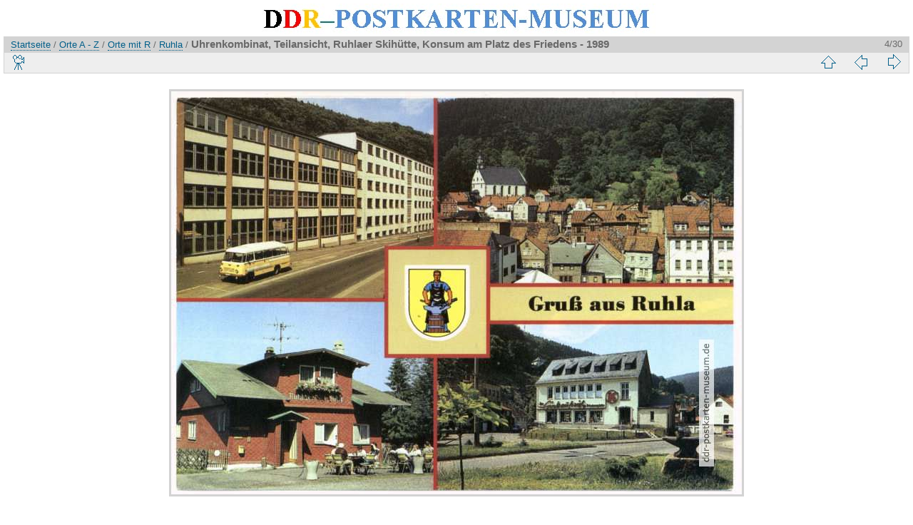

--- FILE ---
content_type: text/html; charset=utf-8
request_url: https://www.ddr-postkarten-museum.de/picture.php?/16707/category/807
body_size: 2616
content:
<!DOCTYPE html>
<html lang="de" dir="ltr">
<head>
<meta http-equiv="Content-Type" content="text/html; charset=utf-8">
<meta name="generator" content="Piwigo (aka PWG), see piwigo.org">
 
<meta name="author" content="Falke (Bild und Heimat)">
<meta name="keywords" content="Robur, VEB">
<meta name="description" content="Uhrenkombinat, Teilansicht, Ruhlaer Skihütte, Konsum am Platz des Friedens - 1989 - RUHLA00004.jpg">
<title>Uhrenkombinat, Teilansicht, Ruhlaer Skihütte, Konsum am Platz des Friedens - 1989 | DDR-Postkarten-Museum</title>
<link rel="shortcut icon" type="image/x-icon" href="themes/default/icon/favicon.ico">

<link rel="start" title="Startseite" href="/" >
<link rel="search" title="Suchen" href="search.php" >
<link rel="first" title="Erste Seite" href="picture.php?/16704/category/807" ><link rel="prev" title="Zurück" href="picture.php?/16706/category/807" ><link rel="next" title="Vorwärts" href="picture.php?/16708/category/807" ><link rel="last" title="Letzte Seite" href="picture.php?/35036/category/807" ><link rel="up" title="Vorschaubilder" href="index.php?/category/807" >
<link rel="stylesheet" type="text/css" href="_data/combined/zgj8r4.css">

 
	<!--[if lt IE 7]>
		<link rel="stylesheet" type="text/css" href="themes/default/fix-ie5-ie6.css">
	<![endif]-->
	<!--[if IE 7]>
		<link rel="stylesheet" type="text/css" href="themes/default/fix-ie7.css">
	<![endif]-->
	



<link rel="canonical" href="picture.php?/16707">


<!--[if lt IE 7]>
<script type="text/javascript" src="themes/default/js/pngfix.js"></script>
<![endif]-->




<script type="text/javascript">
  var _paq = _paq || [];
  _paq.push(['trackPageView']);
  _paq.push(['enableLinkTracking']);
  (function() {
    var u="//www.ddr-postkarten-museum.de/piwik/";
    _paq.push(['setTrackerUrl', u+'piwik.php']);
    _paq.push(['setSiteId', '1']);
    var d=document, g=d.createElement('script'), s=d.getElementsByTagName('script')[0];
    g.type='text/javascript'; g.async=true; g.defer=true; g.src=u+'piwik.js'; s.parentNode.insertBefore(g,s);
  })();
</script>
<noscript><p><img src="https://www.ddr-postkarten-museum.de/piwik/piwik.php?idsite=1" style="border:0;" alt="" /></p></noscript>

</head>

<body id="thePicturePage">
<div id="the_page">


<div id="theHeader"><img src="https://www.ddr-postkarten-museum.de/themes/default/images/ddr-postkarten-museum.jpg" alt="DDR-Postkarten-Museum" height="43" width="563"></div>
<!-- div id="theHeader"><h1>DDR-Postkarten-Museum</h1>
</div -->

<div id="content">



<div id="imageHeaderBar">
	<div class="browsePath">
		<a href="/">Startseite</a> / <a href="index.php?/category/249">Orte A - Z</a> / <a href="index.php?/category/269">Orte mit R</a> / <a href="index.php?/category/807">Ruhla</a><span class="browsePathSeparator"> / </span><h2>Uhrenkombinat, Teilansicht, Ruhlaer Skihütte, Konsum am Platz des Friedens - 1989</h2>
	</div>
</div>

<div id="imageToolBar">
<div class="imageNumber">4/30</div>
<div class="navigationButtons">

 <a href="index.php?/category/807" title="Vorschaubilder" class="pwg-state-default pwg-button"> <span class="pwg-icon pwg-icon-arrow-n"></span><span class="pwg-button-text">Vorschaubilder</span> </a>  <a href="picture.php?/16706/category/807" title="Zurück : Kinderkurheim &quot;Käthe Kollwitz&quot;, Gasthaus Traube Untere Lindenstraße, Waldschwimmbad, Campingplatz &quot;Alte Ruhl&quot; - 1989" class="pwg-state-default pwg-button"> <span class="pwg-icon pwg-icon-arrow-w"></span><span class="pwg-button-text">Zurück</span> </a>  <a href="picture.php?/16708/category/807" title="Vorwärts : Kinderkurheim, Untere Lindenstraße, Heimatmuseum, Blick vom Mühlrainstein, Postamt - 1969" class="pwg-state-default pwg-button pwg-button-icon-right"> <span class="pwg-icon pwg-icon-arrow-e"></span><span class="pwg-button-text">Vorwärts</span> </a> 
</div>
  

<div class="actionButtons">
 <a href="picture.php?/16707/category/807&amp;slideshow=" title="Diashow" class="pwg-state-default pwg-button" rel="nofollow"> <span class="pwg-icon pwg-icon-slideshow"></span><span class="pwg-button-text">Diashow</span> </a> </div>
</div>

<div id="theImageAndInfos">
<div id="theImage">

<img src="i.php?/galleries/Upload/Ruhla/RUHLA00004-me.jpg" width="800" height="565" alt="RUHLA00004.jpg" id="theMainImage" usemap="#mapmedium" title="Uhrenkombinat, Teilansicht, Ruhlaer Skihütte, Konsum am Platz des Friedens - 1989 - RUHLA00004.jpg">

 <map name="mapmedium">   <area shape=rect coords="0,0,200,565" href="picture.php?/16706/category/807" title="Zurück : Kinderkurheim &quot;Käthe Kollwitz&quot;, Gasthaus Traube Untere Lindenstraße, Waldschwimmbad, Campingplatz &quot;Alte Ruhl&quot; - 1989" alt="Kinderkurheim &quot;Käthe Kollwitz&quot;, Gasthaus Traube Untere Lindenstraße, Waldschwimmbad, Campingplatz &quot;Alte Ruhl&quot; - 1989">  <area shape=rect coords="200,0,597,141" href="index.php?/category/807" title="Vorschaubilder" alt="Vorschaubilder">  <area shape=rect coords="601,0,800,565" href="picture.php?/16708/category/807" title="Vorwärts : Kinderkurheim, Untere Lindenstraße, Heimatmuseum, Blick vom Mühlrainstein, Postamt - 1969" alt="Kinderkurheim, Untere Lindenstraße, Heimatmuseum, Blick vom Mühlrainstein, Postamt - 1969">  </map> 


</div><div id="infoSwitcher"></div><div id="imageInfos">

<dl id="standard" class="imageInfoTable">
  <div id="Author" class="imageInfo"> <dt>Fotograf (Verlag)</dt> <dd>Falke (Bild und Heimat)</dd> </div>        <div id="Tags" class="imageInfo"> <dt>Schlagwörter</dt> <dd> <a href="index.php?/tags/87-robur">Robur</a>, <a href="index.php?/tags/394-veb">VEB</a> </dd> </div>   <div id="Categories" class="imageInfo"> <dt>Alben</dt> <dd> <ul>  <li><a href="index.php?/category/249">Orte A - Z</a> / <a href="index.php?/category/269">Orte mit R</a> / <a href="index.php?/category/807">Ruhla</a></li>  </ul> </dd> </div>   <div id="Visits" class="imageInfo"> <dt>Besuche</dt> <dd>5118</dd> </div>    <div id="rating" class="imageInfo"> <dt> <span id="updateRate">Postkarte bewerten</span> </dt> <dd> <form action="picture.php?/16707/category/807&amp;action=rate" method="post" id="rateForm" style="margin:0;"> <div>   <input type="submit" name="rate" value="0" class="rateButton" title="0">    <input type="submit" name="rate" value="1" class="rateButton" title="1">    <input type="submit" name="rate" value="2" class="rateButton" title="2">    <input type="submit" name="rate" value="3" class="rateButton" title="3">    <input type="submit" name="rate" value="4" class="rateButton" title="4">    <input type="submit" name="rate" value="5" class="rateButton" title="5">      
			</div>
			</form>
		</dd>
	</div>


</dl>

</div>
</div>



</div>
<div id="copyright">
	
<script type="text/javascript" src="themes/default/js/jquery.min.js?v2.6.2"></script>
<script type="text/javascript">//<![CDATA[

document.onkeydown = function(e){ e=e||window.event; if (e.altKey) return true; var target=e.target||e.srcElement; if (target && target.type) return true; var keyCode=e.keyCode||e.which, docElem=document.documentElement, url; switch(keyCode){  case 63235: case 39: if (e.ctrlKey || docElem.scrollLeft==docElem.scrollWidth-docElem.clientWidth)url="picture.php?/16708/category/807"; break;   case 63234: case 37: if (e.ctrlKey || docElem.scrollLeft==0)url="picture.php?/16706/category/807"; break;   case 36: if (e.ctrlKey)url="picture.php?/16704/category/807"; break;   case 35: if (e.ctrlKey)url="picture.php?/35036/category/807"; break;   case 38: if (e.ctrlKey)url="index.php?/category/807"; break;    } if (url) {window.location=url.replace("&amp;","&"); return false;} return true; }
var _pwgRatingAutoQueue = _pwgRatingAutoQueue||[]; _pwgRatingAutoQueue.push( {rootUrl: '', image_id: 16707, onSuccess : function(rating) { var e = document.getElementById("updateRate"); if (e) e.innerHTML = "Aktualisieren Sie Ihre Bewertung"; e = document.getElementById("ratingScore"); if (e) e.innerHTML = rating.score; e = document.getElementById("ratingCount"); if (e) { if (rating.count == 1) { e.innerHTML = "(Bewertung)".replace( "%d", rating.count); } else { e.innerHTML = "(%d Bewertungen)".replace( "%d", rating.count); } } }} );
//]]></script>
<script type="text/javascript">
(function() {
var s,after = document.getElementsByTagName('script')[document.getElementsByTagName('script').length-1];
s=document.createElement('script'); s.type='text/javascript'; s.async=true; s.src='_data/combined/zhvq.js';
after = after.parentNode.insertBefore(s, after);
})();
</script>

</div> 
</div>
</body>
</html>